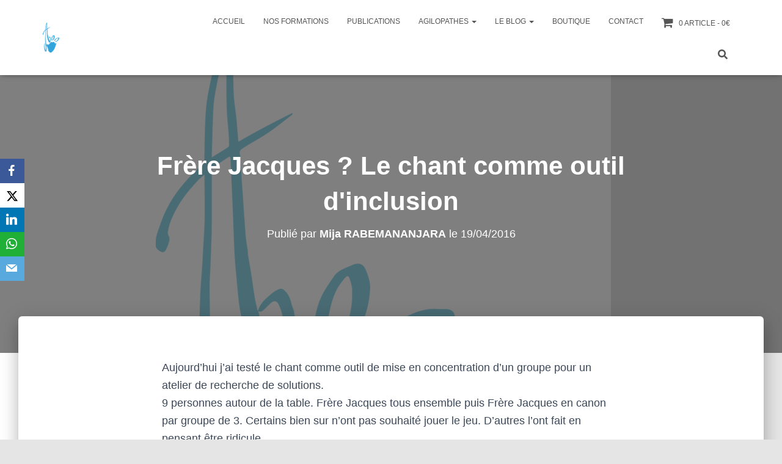

--- FILE ---
content_type: text/html; charset=UTF-8
request_url: https://lesagilopathes.com/frere-jacques-le-chant-comme-outil-dinclusion/?v=11aedd0e4327
body_size: 16834
content:
<!DOCTYPE html>
<html lang="fr-FR">

<head>
	<meta charset='UTF-8'>
	<meta name="viewport" content="width=device-width, initial-scale=1">
	<link rel="profile" href="https://gmpg.org/xfn/11">
			<link rel="pingback" href="https://lesagilopathes.com/xmlrpc.php">
				<!-- Google Analytics -->
		<!-- Global site tag (gtag.js) - Google Analytics -->
		<script async src="https://www.googletagmanager.com/gtag/js?id=UA-123796190-1"></script>
		<script>
			window.dataLayer = window.dataLayer || [];

			function gtag() {
				dataLayer.push( arguments );
			}

			gtag( 'js', new Date() );

			gtag( 'config', 'UA-123796190-1' );
		</script>
		<!-- End Google Analytics -->
		<title>Frère Jacques ? Le chant comme outil d&#039;inclusion &#8211; Les Agilopathes</title>
<link rel='dns-prefetch' href='//s.w.org' />
<link rel="alternate" type="application/rss+xml" title="Les Agilopathes &raquo; Flux" href="https://lesagilopathes.com/feed/" />
<link rel="alternate" type="application/rss+xml" title="Les Agilopathes &raquo; Flux des commentaires" href="https://lesagilopathes.com/comments/feed/" />
<link rel="alternate" type="text/calendar" title="Les Agilopathes &raquo; Flux iCal" href="https://lesagilopathes.com/events/?ical=1" />
<link rel="alternate" type="application/rss+xml" title="Les Agilopathes &raquo; Frère Jacques ? Le chant comme outil d&#039;inclusion Flux des commentaires" href="https://lesagilopathes.com/frere-jacques-le-chant-comme-outil-dinclusion/feed/" />
		<script type="text/javascript">
			window._wpemojiSettings = {"baseUrl":"https:\/\/s.w.org\/images\/core\/emoji\/13.0.1\/72x72\/","ext":".png","svgUrl":"https:\/\/s.w.org\/images\/core\/emoji\/13.0.1\/svg\/","svgExt":".svg","source":{"concatemoji":"https:\/\/lesagilopathes.com\/wp-includes\/js\/wp-emoji-release.min.js?ver=5.6.14"}};
			!function(e,a,t){var n,r,o,i=a.createElement("canvas"),p=i.getContext&&i.getContext("2d");function s(e,t){var a=String.fromCharCode;p.clearRect(0,0,i.width,i.height),p.fillText(a.apply(this,e),0,0);e=i.toDataURL();return p.clearRect(0,0,i.width,i.height),p.fillText(a.apply(this,t),0,0),e===i.toDataURL()}function c(e){var t=a.createElement("script");t.src=e,t.defer=t.type="text/javascript",a.getElementsByTagName("head")[0].appendChild(t)}for(o=Array("flag","emoji"),t.supports={everything:!0,everythingExceptFlag:!0},r=0;r<o.length;r++)t.supports[o[r]]=function(e){if(!p||!p.fillText)return!1;switch(p.textBaseline="top",p.font="600 32px Arial",e){case"flag":return s([127987,65039,8205,9895,65039],[127987,65039,8203,9895,65039])?!1:!s([55356,56826,55356,56819],[55356,56826,8203,55356,56819])&&!s([55356,57332,56128,56423,56128,56418,56128,56421,56128,56430,56128,56423,56128,56447],[55356,57332,8203,56128,56423,8203,56128,56418,8203,56128,56421,8203,56128,56430,8203,56128,56423,8203,56128,56447]);case"emoji":return!s([55357,56424,8205,55356,57212],[55357,56424,8203,55356,57212])}return!1}(o[r]),t.supports.everything=t.supports.everything&&t.supports[o[r]],"flag"!==o[r]&&(t.supports.everythingExceptFlag=t.supports.everythingExceptFlag&&t.supports[o[r]]);t.supports.everythingExceptFlag=t.supports.everythingExceptFlag&&!t.supports.flag,t.DOMReady=!1,t.readyCallback=function(){t.DOMReady=!0},t.supports.everything||(n=function(){t.readyCallback()},a.addEventListener?(a.addEventListener("DOMContentLoaded",n,!1),e.addEventListener("load",n,!1)):(e.attachEvent("onload",n),a.attachEvent("onreadystatechange",function(){"complete"===a.readyState&&t.readyCallback()})),(n=t.source||{}).concatemoji?c(n.concatemoji):n.wpemoji&&n.twemoji&&(c(n.twemoji),c(n.wpemoji)))}(window,document,window._wpemojiSettings);
		</script>
		<style type="text/css">
img.wp-smiley,
img.emoji {
	display: inline !important;
	border: none !important;
	box-shadow: none !important;
	height: 1em !important;
	width: 1em !important;
	margin: 0 .07em !important;
	vertical-align: -0.1em !important;
	background: none !important;
	padding: 0 !important;
}
</style>
	<link rel='stylesheet' id='wp-event-manager-frontend-css'  href='https://lesagilopathes.com/wp-content/plugins/wp-event-manager/assets/css/frontend.min.css?ver=5.6.14' type='text/css' media='all' />
<link rel='stylesheet' id='wp-event-manager-jquery-ui-daterangepicker-css'  href='https://lesagilopathes.com/wp-content/plugins/wp-event-manager/assets/js/jquery-ui-daterangepicker/jquery.comiseo.daterangepicker.css?ver=5.6.14' type='text/css' media='all' />
<link rel='stylesheet' id='wp-event-manager-jquery-ui-daterangepicker-style-css'  href='https://lesagilopathes.com/wp-content/plugins/wp-event-manager/assets/js/jquery-ui-daterangepicker/styles.css?ver=5.6.14' type='text/css' media='all' />
<link rel='stylesheet' id='wp-event-manager-jquery-ui-css-css'  href='https://lesagilopathes.com/wp-content/plugins/wp-event-manager/assets/js/jquery-ui/jquery-ui.css?ver=5.6.14' type='text/css' media='all' />
<link rel='stylesheet' id='wp-event-manager-grid-style-css'  href='https://lesagilopathes.com/wp-content/plugins/wp-event-manager/assets/css/wpem-grid.min.css?ver=5.6.14' type='text/css' media='all' />
<link rel='stylesheet' id='wp-event-manager-font-style-css'  href='https://lesagilopathes.com/wp-content/plugins/wp-event-manager/assets/fonts/style.css?ver=5.6.14' type='text/css' media='all' />
<link rel='stylesheet' id='bootstrap-css'  href='https://lesagilopathes.com/wp-content/themes/hestia/assets/bootstrap/css/bootstrap.min.css?ver=1.0.2' type='text/css' media='all' />
<link rel='stylesheet' id='hestia-font-sizes-css'  href='https://lesagilopathes.com/wp-content/themes/hestia/assets/css/font-sizes.min.css?ver=3.2.10' type='text/css' media='all' />
<link rel='stylesheet' id='wp-block-library-css'  href='https://lesagilopathes.com/wp-includes/css/dist/block-library/style.min.css?ver=5.6.14' type='text/css' media='all' />
<link rel='stylesheet' id='wc-block-vendors-style-css'  href='https://lesagilopathes.com/wp-content/plugins/woocommerce/packages/woocommerce-blocks/build/vendors-style.css?ver=3.8.1' type='text/css' media='all' />
<link rel='stylesheet' id='wc-block-style-css'  href='https://lesagilopathes.com/wp-content/plugins/woocommerce/packages/woocommerce-blocks/build/style.css?ver=3.8.1' type='text/css' media='all' />
<link rel='stylesheet' id='hestia-clients-bar-css'  href='https://lesagilopathes.com/wp-content/plugins/themeisle-companion/obfx_modules/companion-legacy/assets/css/hestia/clients-bar.css?ver=5.6.14' type='text/css' media='all' />
<link rel='stylesheet' id='obfx-module-pub-css-module-de-partage-social-0-css'  href='https://lesagilopathes.com/wp-content/plugins/themeisle-companion/obfx_modules/social-sharing/css/public.css?ver=2.10.47' type='text/css' media='all' />
<link rel='stylesheet' id='obfx-module-pub-css-module-de-partage-social-1-css'  href='https://lesagilopathes.com/wp-content/plugins/themeisle-companion/obfx_modules/social-sharing/css/vendor/socicon/socicon.css?ver=2.10.47' type='text/css' media='all' />
<link rel='stylesheet' id='woocommerce-layout-css'  href='https://lesagilopathes.com/wp-content/plugins/woocommerce/assets/css/woocommerce-layout.css?ver=4.8.0' type='text/css' media='all' />
<link rel='stylesheet' id='woocommerce-smallscreen-css'  href='https://lesagilopathes.com/wp-content/plugins/woocommerce/assets/css/woocommerce-smallscreen.css?ver=4.8.0' type='text/css' media='only screen and (max-width: 768px)' />
<link rel='stylesheet' id='woocommerce-general-css'  href='https://lesagilopathes.com/wp-content/plugins/woocommerce/assets/css/woocommerce.css?ver=4.8.0' type='text/css' media='all' />
<style id='woocommerce-inline-inline-css' type='text/css'>
.woocommerce form .form-row .required { visibility: visible; }
</style>
<link rel='stylesheet' id='wp-event-manager-jquery-timepicker-css-css'  href='https://lesagilopathes.com/wp-content/plugins/wp-event-manager/assets/js/jquery-timepicker/jquery.timepicker.min.css?ver=5.6.14' type='text/css' media='all' />
<link rel='stylesheet' id='wpmenucart-icons-css'  href='https://lesagilopathes.com/wp-content/plugins/wp-menu-cart/assets/css/wpmenucart-icons.min.css?ver=2.14.11' type='text/css' media='all' />
<style id='wpmenucart-icons-inline-css' type='text/css'>
@font-face{font-family:WPMenuCart;src:url(https://lesagilopathes.com/wp-content/plugins/wp-menu-cart/assets/fonts/WPMenuCart.eot);src:url(https://lesagilopathes.com/wp-content/plugins/wp-menu-cart/assets/fonts/WPMenuCart.eot?#iefix) format('embedded-opentype'),url(https://lesagilopathes.com/wp-content/plugins/wp-menu-cart/assets/fonts/WPMenuCart.woff2) format('woff2'),url(https://lesagilopathes.com/wp-content/plugins/wp-menu-cart/assets/fonts/WPMenuCart.woff) format('woff'),url(https://lesagilopathes.com/wp-content/plugins/wp-menu-cart/assets/fonts/WPMenuCart.ttf) format('truetype'),url(https://lesagilopathes.com/wp-content/plugins/wp-menu-cart/assets/fonts/WPMenuCart.svg#WPMenuCart) format('svg');font-weight:400;font-style:normal;font-display:swap}
</style>
<link rel='stylesheet' id='wpmenucart-css'  href='https://lesagilopathes.com/wp-content/plugins/wp-menu-cart/assets/css/wpmenucart-main.min.css?ver=2.14.11' type='text/css' media='all' />
<link rel='stylesheet' id='hestia_style-css'  href='https://lesagilopathes.com/wp-content/themes/hestia/style.min.css?ver=3.2.10' type='text/css' media='all' />
<style id='hestia_style-inline-css' type='text/css'>
.elementor-page .hestia-about>.container{width:100%}.elementor-page .pagebuilder-section{padding:0}.elementor-page .title-in-content,.elementor-page .image-in-page{display:none}.home.elementor-page .main-raised>section.hestia-about{overflow:visible}.elementor-editor-active .navbar{pointer-events:none}.elementor-editor-active #elementor.elementor-edit-mode .elementor-element-overlay{z-index:1000000}.elementor-page.page-template-template-fullwidth .blog-post-wrapper>.container{width:100%}.elementor-page.page-template-template-fullwidth .blog-post-wrapper>.container .col-md-12{padding:0}.elementor-page.page-template-template-fullwidth article.section{padding:0}.elementor-text-editor p,.elementor-text-editor h1,.elementor-text-editor h2,.elementor-text-editor h3,.elementor-text-editor h4,.elementor-text-editor h5,.elementor-text-editor h6{font-size:inherit}
.hestia-top-bar,.hestia-top-bar .widget.widget_shopping_cart .cart_list{background-color:#363537}.hestia-top-bar .widget .label-floating input[type=search]:-webkit-autofill{-webkit-box-shadow:inset 0 0 0 9999px #363537}.hestia-top-bar,.hestia-top-bar .widget .label-floating input[type=search],.hestia-top-bar .widget.widget_search form.form-group:before,.hestia-top-bar .widget.widget_product_search form.form-group:before,.hestia-top-bar .widget.widget_shopping_cart:before{color:#fff}.hestia-top-bar .widget .label-floating input[type=search]{-webkit-text-fill-color:#fff !important}.hestia-top-bar div.widget.widget_shopping_cart:before,.hestia-top-bar .widget.widget_product_search form.form-group:before,.hestia-top-bar .widget.widget_search form.form-group:before{background-color:#fff}.hestia-top-bar a,.hestia-top-bar .top-bar-nav li a{color:#fff}.hestia-top-bar ul li a[href*="mailto:"]:before,.hestia-top-bar ul li a[href*="tel:"]:before{background-color:#fff}.hestia-top-bar a:hover,.hestia-top-bar .top-bar-nav li a:hover{color:#eee}.hestia-top-bar ul li:hover a[href*="mailto:"]:before,.hestia-top-bar ul li:hover a[href*="tel:"]:before{background-color:#eee}
:root{--hestia-primary-color:#34a4da}a,.navbar .dropdown-menu li:hover>a,.navbar .dropdown-menu li:focus>a,.navbar .dropdown-menu li:active>a,.navbar .navbar-nav>li .dropdown-menu li:hover>a,body:not(.home) .navbar-default .navbar-nav>.active:not(.btn)>a,body:not(.home) .navbar-default .navbar-nav>.active:not(.btn)>a:hover,body:not(.home) .navbar-default .navbar-nav>.active:not(.btn)>a:focus,a:hover,.card-blog a.moretag:hover,.card-blog a.more-link:hover,.widget a:hover,.has-text-color.has-accent-color,p.has-text-color a{color:#34a4da}.svg-text-color{fill:#34a4da}.pagination span.current,.pagination span.current:focus,.pagination span.current:hover{border-color:#34a4da}button,button:hover,.woocommerce .track_order button[type="submit"],.woocommerce .track_order button[type="submit"]:hover,div.wpforms-container .wpforms-form button[type=submit].wpforms-submit,div.wpforms-container .wpforms-form button[type=submit].wpforms-submit:hover,input[type="button"],input[type="button"]:hover,input[type="submit"],input[type="submit"]:hover,input#searchsubmit,.pagination span.current,.pagination span.current:focus,.pagination span.current:hover,.btn.btn-primary,.btn.btn-primary:link,.btn.btn-primary:hover,.btn.btn-primary:focus,.btn.btn-primary:active,.btn.btn-primary.active,.btn.btn-primary.active:focus,.btn.btn-primary.active:hover,.btn.btn-primary:active:hover,.btn.btn-primary:active:focus,.btn.btn-primary:active:hover,.hestia-sidebar-open.btn.btn-rose,.hestia-sidebar-close.btn.btn-rose,.hestia-sidebar-open.btn.btn-rose:hover,.hestia-sidebar-close.btn.btn-rose:hover,.hestia-sidebar-open.btn.btn-rose:focus,.hestia-sidebar-close.btn.btn-rose:focus,.label.label-primary,.hestia-work .portfolio-item:nth-child(6n+1) .label,.nav-cart .nav-cart-content .widget .buttons .button,.has-accent-background-color[class*="has-background"]{background-color:#34a4da}@media(max-width:768px){.navbar-default .navbar-nav>li>a:hover,.navbar-default .navbar-nav>li>a:focus,.navbar .navbar-nav .dropdown .dropdown-menu li a:hover,.navbar .navbar-nav .dropdown .dropdown-menu li a:focus,.navbar button.navbar-toggle:hover,.navbar .navbar-nav li:hover>a i{color:#34a4da}}body:not(.woocommerce-page) button:not([class^="fl-"]):not(.hestia-scroll-to-top):not(.navbar-toggle):not(.close),body:not(.woocommerce-page) .button:not([class^="fl-"]):not(hestia-scroll-to-top):not(.navbar-toggle):not(.add_to_cart_button):not(.product_type_grouped):not(.product_type_external),div.wpforms-container .wpforms-form button[type=submit].wpforms-submit,input[type="submit"],input[type="button"],.btn.btn-primary,.widget_product_search button[type="submit"],.hestia-sidebar-open.btn.btn-rose,.hestia-sidebar-close.btn.btn-rose,.everest-forms button[type=submit].everest-forms-submit-button{-webkit-box-shadow:0 2px 2px 0 rgba(52,164,218,0.14),0 3px 1px -2px rgba(52,164,218,0.2),0 1px 5px 0 rgba(52,164,218,0.12);box-shadow:0 2px 2px 0 rgba(52,164,218,0.14),0 3px 1px -2px rgba(52,164,218,0.2),0 1px 5px 0 rgba(52,164,218,0.12)}.card .header-primary,.card .content-primary,.everest-forms button[type=submit].everest-forms-submit-button{background:#34a4da}body:not(.woocommerce-page) .button:not([class^="fl-"]):not(.hestia-scroll-to-top):not(.navbar-toggle):not(.add_to_cart_button):hover,body:not(.woocommerce-page) button:not([class^="fl-"]):not(.hestia-scroll-to-top):not(.navbar-toggle):not(.close):hover,div.wpforms-container .wpforms-form button[type=submit].wpforms-submit:hover,input[type="submit"]:hover,input[type="button"]:hover,input#searchsubmit:hover,.widget_product_search button[type="submit"]:hover,.pagination span.current,.btn.btn-primary:hover,.btn.btn-primary:focus,.btn.btn-primary:active,.btn.btn-primary.active,.btn.btn-primary:active:focus,.btn.btn-primary:active:hover,.hestia-sidebar-open.btn.btn-rose:hover,.hestia-sidebar-close.btn.btn-rose:hover,.pagination span.current:hover,.everest-forms button[type=submit].everest-forms-submit-button:hover,.everest-forms button[type=submit].everest-forms-submit-button:focus,.everest-forms button[type=submit].everest-forms-submit-button:active{-webkit-box-shadow:0 14px 26px -12px rgba(52,164,218,0.42),0 4px 23px 0 rgba(0,0,0,0.12),0 8px 10px -5px rgba(52,164,218,0.2);box-shadow:0 14px 26px -12px rgba(52,164,218,0.42),0 4px 23px 0 rgba(0,0,0,0.12),0 8px 10px -5px rgba(52,164,218,0.2);color:#fff}.form-group.is-focused .form-control{background-image:-webkit-gradient(linear,left top,left bottom,from(#34a4da),to(#34a4da)),-webkit-gradient(linear,left top,left bottom,from(#d2d2d2),to(#d2d2d2));background-image:-webkit-linear-gradient(linear,left top,left bottom,from(#34a4da),to(#34a4da)),-webkit-linear-gradient(linear,left top,left bottom,from(#d2d2d2),to(#d2d2d2));background-image:linear-gradient(linear,left top,left bottom,from(#34a4da),to(#34a4da)),linear-gradient(linear,left top,left bottom,from(#d2d2d2),to(#d2d2d2))}.navbar:not(.navbar-transparent) li:not(.btn):hover>a,.navbar li.on-section:not(.btn)>a,.navbar.full-screen-menu.navbar-transparent li:not(.btn):hover>a,.navbar.full-screen-menu .navbar-toggle:hover,.navbar:not(.navbar-transparent) .nav-cart:hover,.navbar:not(.navbar-transparent) .hestia-toggle-search:hover{color:#34a4da}.header-filter-gradient{background:linear-gradient(45deg,rgba(52,164,218,1) 0,rgb(118,192,197) 100%)}.has-text-color.has-header-gradient-color{color:#34a4da}.has-header-gradient-background-color[class*="has-background"]{background-color:#34a4da}.has-text-color.has-background-color-color{color:#E5E5E5}.has-background-color-background-color[class*="has-background"]{background-color:#E5E5E5}
.btn.btn-primary:not(.colored-button):not(.btn-left):not(.btn-right):not(.btn-just-icon):not(.menu-item),input[type="submit"]:not(.search-submit),body:not(.woocommerce-account) .woocommerce .button.woocommerce-Button,.woocommerce .product button.button,.woocommerce .product button.button.alt,.woocommerce .product #respond input#submit,.woocommerce-cart .blog-post .woocommerce .cart-collaterals .cart_totals .checkout-button,.woocommerce-checkout #payment #place_order,.woocommerce-account.woocommerce-page button.button,.woocommerce .track_order button[type="submit"],.nav-cart .nav-cart-content .widget .buttons .button,.woocommerce a.button.wc-backward,body.woocommerce .wccm-catalog-item a.button,body.woocommerce a.wccm-button.button,form.woocommerce-form-coupon button.button,div.wpforms-container .wpforms-form button[type=submit].wpforms-submit,div.woocommerce a.button.alt,div.woocommerce table.my_account_orders .button,.btn.colored-button,.btn.btn-left,.btn.btn-right,.btn:not(.colored-button):not(.btn-left):not(.btn-right):not(.btn-just-icon):not(.menu-item):not(.hestia-sidebar-open):not(.hestia-sidebar-close){padding-top:15px;padding-bottom:15px;padding-left:33px;padding-right:33px}
:root{--hestia-button-border-radius:3px}.btn.btn-primary:not(.colored-button):not(.btn-left):not(.btn-right):not(.btn-just-icon):not(.menu-item),input[type="submit"]:not(.search-submit),body:not(.woocommerce-account) .woocommerce .button.woocommerce-Button,.woocommerce .product button.button,.woocommerce .product button.button.alt,.woocommerce .product #respond input#submit,.woocommerce-cart .blog-post .woocommerce .cart-collaterals .cart_totals .checkout-button,.woocommerce-checkout #payment #place_order,.woocommerce-account.woocommerce-page button.button,.woocommerce .track_order button[type="submit"],.nav-cart .nav-cart-content .widget .buttons .button,.woocommerce a.button.wc-backward,body.woocommerce .wccm-catalog-item a.button,body.woocommerce a.wccm-button.button,form.woocommerce-form-coupon button.button,div.wpforms-container .wpforms-form button[type=submit].wpforms-submit,div.woocommerce a.button.alt,div.woocommerce table.my_account_orders .button,input[type="submit"].search-submit,.hestia-view-cart-wrapper .added_to_cart.wc-forward,.woocommerce-product-search button,.woocommerce-cart .actions .button,#secondary div[id^=woocommerce_price_filter] .button,.woocommerce div[id^=woocommerce_widget_cart].widget .buttons .button,.searchform input[type=submit],.searchform button,.search-form:not(.media-toolbar-primary) input[type=submit],.search-form:not(.media-toolbar-primary) button,.woocommerce-product-search input[type=submit],.btn.colored-button,.btn.btn-left,.btn.btn-right,.btn:not(.colored-button):not(.btn-left):not(.btn-right):not(.btn-just-icon):not(.menu-item):not(.hestia-sidebar-open):not(.hestia-sidebar-close){border-radius:3px}
h1,h2,h3,h4,h5,h6,.hestia-title,.hestia-title.title-in-content,p.meta-in-content,.info-title,.card-title,.page-header.header-small .hestia-title,.page-header.header-small .title,.widget h5,.hestia-title,.title,.footer-brand,.footer-big h4,.footer-big h5,.media .media-heading,.carousel h1.hestia-title,.carousel h2.title,.carousel span.sub-title,.hestia-about h1,.hestia-about h2,.hestia-about h3,.hestia-about h4,.hestia-about h5{font-family:Arial,Helvetica,sans-serif}.woocommerce.single-product h1.product_title,.woocommerce section.related.products h2,.woocommerce section.exclusive-products h2,.woocommerce span.comment-reply-title,.woocommerce ul.products[class*="columns-"] li.product-category h2{font-family:Arial,Helvetica,sans-serif}body,ul,.tooltip-inner{font-family:Arial,Helvetica,sans-serif}.products .shop-item .added_to_cart,.woocommerce-checkout #payment input[type=submit],.woocommerce-checkout input[type=submit],.woocommerce-cart table.shop_table td.actions input[type=submit],.woocommerce .cart-collaterals .cart_totals .checkout-button,.woocommerce button.button,.woocommerce div[id^=woocommerce_widget_cart].widget .buttons .button,.woocommerce div.product form.cart .button,.woocommerce #review_form #respond .form-submit,.added_to_cart.wc-forward,.woocommerce div#respond input#submit,.woocommerce a.button{font-family:Arial,Helvetica,sans-serif}
@media(min-width:769px){.page-header.header-small .hestia-title,.page-header.header-small .title,h1.hestia-title.title-in-content,.main article.section .has-title-font-size{font-size:42px}}
</style>
<link rel='stylesheet' id='hestia_woocommerce_style-css'  href='https://lesagilopathes.com/wp-content/themes/hestia/assets/css/woocommerce.min.css?ver=3.2.10' type='text/css' media='all' />
<style id='hestia_woocommerce_style-inline-css' type='text/css'>
.woocommerce-cart .shop_table .actions .coupon .input-text:focus,.woocommerce-checkout #customer_details .input-text:focus,.woocommerce-checkout #customer_details select:focus,.woocommerce-checkout #order_review .input-text:focus,.woocommerce-checkout #order_review select:focus,.woocommerce-checkout .woocommerce-form .input-text:focus,.woocommerce-checkout .woocommerce-form select:focus,.woocommerce div.product form.cart .variations select:focus,.woocommerce .woocommerce-ordering select:focus{background-image:-webkit-gradient(linear,left top,left bottom,from(#34a4da),to(#34a4da)),-webkit-gradient(linear,left top,left bottom,from(#d2d2d2),to(#d2d2d2));background-image:-webkit-linear-gradient(linear,left top,left bottom,from(#34a4da),to(#34a4da)),-webkit-linear-gradient(linear,left top,left bottom,from(#d2d2d2),to(#d2d2d2));background-image:linear-gradient(linear,left top,left bottom,from(#34a4da),to(#34a4da)),linear-gradient(linear,left top,left bottom,from(#d2d2d2),to(#d2d2d2))}.woocommerce div.product .woocommerce-tabs ul.tabs.wc-tabs li.active a{color:#34a4da}.woocommerce div.product .woocommerce-tabs ul.tabs.wc-tabs li.active a,.woocommerce div.product .woocommerce-tabs ul.tabs.wc-tabs li a:hover{border-color:#34a4da}.woocommerce div.product form.cart .reset_variations:after{background-color:#34a4da}.added_to_cart.wc-forward:hover,#add_payment_method .wc-proceed-to-checkout a.checkout-button:hover,#add_payment_method .wc-proceed-to-checkout a.checkout-button,.added_to_cart.wc-forward,.woocommerce nav.woocommerce-pagination ul li span.current,.woocommerce ul.products li.product .onsale,.woocommerce span.onsale,.woocommerce .single-product div.product form.cart .button,.woocommerce #respond input#submit,.woocommerce button.button,.woocommerce input.button,.woocommerce-cart .wc-proceed-to-checkout a.checkout-button,.woocommerce-checkout .wc-proceed-to-checkout a.checkout-button,.woocommerce #respond input#submit.alt,.woocommerce a.button.alt,.woocommerce button.button.alt,.woocommerce input.button.alt,.woocommerce input.button:disabled,.woocommerce input.button:disabled[disabled],.woocommerce a.button.wc-backward,.woocommerce .single-product div.product form.cart .button:hover,.woocommerce #respond input#submit:hover,.woocommerce button.button:hover,.woocommerce input.button:hover,.woocommerce-cart .wc-proceed-to-checkout a.checkout-button:hover,.woocommerce-checkout .wc-proceed-to-checkout a.checkout-button:hover,.woocommerce #respond input#submit.alt:hover,.woocommerce a.button.alt:hover,.woocommerce button.button.alt:hover,.woocommerce input.button.alt:hover,.woocommerce input.button:disabled:hover,.woocommerce input.button:disabled[disabled]:hover,.woocommerce #respond input#submit.alt.disabled,.woocommerce #respond input#submit.alt.disabled:hover,.woocommerce #respond input#submit.alt:disabled,.woocommerce #respond input#submit.alt:disabled:hover,.woocommerce #respond input#submit.alt:disabled[disabled],.woocommerce #respond input#submit.alt:disabled[disabled]:hover,.woocommerce a.button.alt.disabled,.woocommerce a.button.alt.disabled:hover,.woocommerce a.button.alt:disabled,.woocommerce a.button.alt:disabled:hover,.woocommerce a.button.alt:disabled[disabled],.woocommerce a.button.alt:disabled[disabled]:hover,.woocommerce button.button.alt.disabled,.woocommerce button.button.alt.disabled:hover,.woocommerce button.button.alt:disabled,.woocommerce button.button.alt:disabled:hover,.woocommerce button.button.alt:disabled[disabled],.woocommerce button.button.alt:disabled[disabled]:hover,.woocommerce input.button.alt.disabled,.woocommerce input.button.alt.disabled:hover,.woocommerce input.button.alt:disabled,.woocommerce input.button.alt:disabled:hover,.woocommerce input.button.alt:disabled[disabled],.woocommerce input.button.alt:disabled[disabled]:hover,.woocommerce-button,.woocommerce-Button,.woocommerce-button:hover,.woocommerce-Button:hover,#secondary div[id^=woocommerce_price_filter] .price_slider .ui-slider-range,.footer div[id^=woocommerce_price_filter] .price_slider .ui-slider-range,div[id^=woocommerce_product_tag_cloud].widget a,div[id^=woocommerce_widget_cart].widget .buttons .button,div.woocommerce table.my_account_orders .button{background-color:#34a4da}.added_to_cart.wc-forward,.woocommerce .single-product div.product form.cart .button,.woocommerce #respond input#submit,.woocommerce button.button,.woocommerce input.button,#add_payment_method .wc-proceed-to-checkout a.checkout-button,.woocommerce-cart .wc-proceed-to-checkout a.checkout-button,.woocommerce-checkout .wc-proceed-to-checkout a.checkout-button,.woocommerce #respond input#submit.alt,.woocommerce a.button.alt,.woocommerce button.button.alt,.woocommerce input.button.alt,.woocommerce input.button:disabled,.woocommerce input.button:disabled[disabled],.woocommerce a.button.wc-backward,.woocommerce div[id^=woocommerce_widget_cart].widget .buttons .button,.woocommerce-button,.woocommerce-Button,div.woocommerce table.my_account_orders .button{-webkit-box-shadow:0 2px 2px 0 rgba(52,164,218,0.14),0 3px 1px -2px rgba(52,164,218,0.2),0 1px 5px 0 rgba(52,164,218,0.12);box-shadow:0 2px 2px 0 rgba(52,164,218,0.14),0 3px 1px -2px rgba(52,164,218,0.2),0 1px 5px 0 rgba(52,164,218,0.12)}.woocommerce nav.woocommerce-pagination ul li span.current,.added_to_cart.wc-forward:hover,.woocommerce .single-product div.product form.cart .button:hover,.woocommerce #respond input#submit:hover,.woocommerce button.button:hover,.woocommerce input.button:hover,#add_payment_method .wc-proceed-to-checkout a.checkout-button:hover,.woocommerce-cart .wc-proceed-to-checkout a.checkout-button:hover,.woocommerce-checkout .wc-proceed-to-checkout a.checkout-button:hover,.woocommerce #respond input#submit.alt:hover,.woocommerce a.button.alt:hover,.woocommerce button.button.alt:hover,.woocommerce input.button.alt:hover,.woocommerce input.button:disabled:hover,.woocommerce input.button:disabled[disabled]:hover,.woocommerce a.button.wc-backward:hover,.woocommerce div[id^=woocommerce_widget_cart].widget .buttons .button:hover,.hestia-sidebar-open.btn.btn-rose:hover,.hestia-sidebar-close.btn.btn-rose:hover,.pagination span.current:hover,.woocommerce-button:hover,.woocommerce-Button:hover,div.woocommerce table.my_account_orders .button:hover{-webkit-box-shadow:0 14px 26px -12px rgba(52,164,218,0.42),0 4px 23px 0 rgba(0,0,0,0.12),0 8px 10px -5px rgba(52,164,218,0.2);box-shadow:0 14px 26px -12px rgba(52,164,218,0.42),0 4px 23px 0 rgba(0,0,0,0.12),0 8px 10px -5px rgba(52,164,218,0.2);color:#fff}#secondary div[id^=woocommerce_price_filter] .price_slider .ui-slider-handle,.footer div[id^=woocommerce_price_filter] .price_slider .ui-slider-handle{border-color:#34a4da}
</style>
<link rel='stylesheet' id='cf7cf-style-css'  href='https://lesagilopathes.com/wp-content/plugins/cf7-conditional-fields/style.css?ver=2.5.14' type='text/css' media='all' />
<link rel='stylesheet' id='igniteup-front-compulsory-css'  href='https://lesagilopathes.com/wp-content/plugins/igniteup/includes/css/front-compulsory.css?ver=3.4.1' type='text/css' media='all' />
<script type='text/javascript' src='https://lesagilopathes.com/wp-includes/js/jquery/jquery.min.js?ver=3.5.1' id='jquery-core-js'></script>
<script type='text/javascript' src='https://lesagilopathes.com/wp-includes/js/jquery/jquery-migrate.min.js?ver=3.3.2' id='jquery-migrate-js'></script>
<link rel="https://api.w.org/" href="https://lesagilopathes.com/wp-json/" /><link rel="alternate" type="application/json" href="https://lesagilopathes.com/wp-json/wp/v2/posts/4422" /><link rel="EditURI" type="application/rsd+xml" title="RSD" href="https://lesagilopathes.com/xmlrpc.php?rsd" />
<link rel="wlwmanifest" type="application/wlwmanifest+xml" href="https://lesagilopathes.com/wp-includes/wlwmanifest.xml" /> 
<meta name="generator" content="WordPress 5.6.14" />
<meta name="generator" content="WooCommerce 4.8.0" />
<link rel="canonical" href="https://lesagilopathes.com/frere-jacques-le-chant-comme-outil-dinclusion/" />
<link rel='shortlink' href='https://lesagilopathes.com/?p=4422' />
<link rel="alternate" type="application/json+oembed" href="https://lesagilopathes.com/wp-json/oembed/1.0/embed?url=https%3A%2F%2Flesagilopathes.com%2Ffrere-jacques-le-chant-comme-outil-dinclusion%2F" />
<link rel="alternate" type="text/xml+oembed" href="https://lesagilopathes.com/wp-json/oembed/1.0/embed?url=https%3A%2F%2Flesagilopathes.com%2Ffrere-jacques-le-chant-comme-outil-dinclusion%2F&#038;format=xml" />
<script type="text/javascript">igniteup_ajaxurl = "https://lesagilopathes.com/wp-admin/admin-ajax.php";</script><!-- Saisissez vos scripts ici --><meta name="tec-api-version" content="v1"><meta name="tec-api-origin" content="https://lesagilopathes.com"><link rel="alternate" href="https://lesagilopathes.com/wp-json/tribe/events/v1/" />	<noscript><style>.woocommerce-product-gallery{ opacity: 1 !important; }</style></noscript>
	
<!-- WooCommerce Facebook Integration Begin -->

<script type='text/javascript'>
!function(f,b,e,v,n,t,s){if(f.fbq)return;n=f.fbq=function(){n.callMethod?
n.callMethod.apply(n,arguments):n.queue.push(arguments)};if(!f._fbq)f._fbq=n;
n.push=n;n.loaded=!0;n.version='2.0';n.queue=[];t=b.createElement(e);t.async=!0;
t.src=v;s=b.getElementsByTagName(e)[0];s.parentNode.insertBefore(t,s)}(window,
document,'script','https://connect.facebook.net/en_US/fbevents.js');
</script>

<script>
fbq('init', '414118796143932', {}, {
    "agent": "woocommerce-4.8.0-1.9.15"
});

fbq('track', 'PageView', {
    "source": "woocommerce",
    "version": "4.8.0",
    "pluginVersion": "1.9.15"
});

document.addEventListener('DOMContentLoaded', function() {
  jQuery && jQuery(function($){
    $('body').on('added_to_cart', function(event) {
      // Ajax action.
      $.get('?wc-ajax=fb_inject_add_to_cart_event', function(data) {
        $('head').append(data);
      });
    });
  });
}, false);

</script>
<!-- DO NOT MODIFY -->
<!-- WooCommerce Facebook Integration end -->
    <style type="text/css">.recentcomments a{display:inline !important;padding:0 !important;margin:0 !important;}</style><style type="text/css" id="custom-background-css">
body.custom-background { background-image: url("https://lesagilopathes.com/wp-content/uploads/2020/04/Agilopathes_Logo-bleu-blanc.png"); background-position: left top; background-size: auto; background-repeat: no-repeat; background-attachment: fixed; }
</style>
	<link rel="icon" href="https://lesagilopathes.com/wp-content/uploads/2018/08/cropped-Agilopathes-Logo-court-blancSnoir-1-32x32.png" sizes="32x32" />
<link rel="icon" href="https://lesagilopathes.com/wp-content/uploads/2018/08/cropped-Agilopathes-Logo-court-blancSnoir-1-192x192.png" sizes="192x192" />
<link rel="apple-touch-icon" href="https://lesagilopathes.com/wp-content/uploads/2018/08/cropped-Agilopathes-Logo-court-blancSnoir-1-180x180.png" />
<meta name="msapplication-TileImage" content="https://lesagilopathes.com/wp-content/uploads/2018/08/cropped-Agilopathes-Logo-court-blancSnoir-1-270x270.png" />
</head>

<body data-rsssl=1 class="post-template-default single single-post postid-4422 single-format-standard custom-background wp-custom-logo theme-hestia woocommerce-no-js tribe-no-js blog-post header-layout-default hestia elementor-default elementor-kit-3562">
		<div class="wrapper post-4422 post type-post status-publish format-standard hentry category-reflexion category-monrex default ">
		<header class="header ">
			<div style="display: none"></div>		<nav class="navbar navbar-default  hestia_left navbar-not-transparent navbar-fixed-top">
						<div class="container">
						<div class="navbar-header">
			<div class="title-logo-wrapper">
				<a class="navbar-brand" href="https://lesagilopathes.com/"
						title="Les Agilopathes">
					<img  src="https://lesagilopathes.com/wp-content/uploads/2020/04/cropped-LOGO_Agilopathes_bleu-foncé.png" alt="Les Agilopathes" width="237" height="431"></a>
			</div>
								<div class="navbar-toggle-wrapper">
						<button type="button" class="navbar-toggle" data-toggle="collapse" data-target="#main-navigation">
								<span class="icon-bar"></span><span class="icon-bar"></span><span class="icon-bar"></span>				<span class="sr-only">Déplier la navigation</span>
			</button>
					</div>
				</div>
		<div id="main-navigation" class="collapse navbar-collapse"><ul id="menu-menu" class="nav navbar-nav"><li id="menu-item-380" class="menu-item menu-item-type-post_type menu-item-object-page menu-item-home menu-item-380"><a title="Accueil" href="https://lesagilopathes.com/">Accueil</a></li>
<li id="menu-item-3719" class="menu-item menu-item-type-post_type menu-item-object-page menu-item-3719"><a title="Nos formations" href="https://lesagilopathes.com/formations/">Nos formations</a></li>
<li id="menu-item-429" class="menu-item menu-item-type-post_type menu-item-object-page menu-item-429"><a title="Publications" href="https://lesagilopathes.com/publications-et-conferences/">Publications</a></li>
<li id="menu-item-32" class="menu-item menu-item-type-post_type menu-item-object-page menu-item-has-children menu-item-32 dropdown"><a title="Agilopathes" href="https://lesagilopathes.com/agilopathe/" class="dropdown-toggle">Agilopathes <span class="caret-wrap"><span class="caret"><svg aria-hidden="true" focusable="false" data-prefix="fas" data-icon="chevron-down" class="svg-inline--fa fa-chevron-down fa-w-14" role="img" xmlns="http://www.w3.org/2000/svg" viewBox="0 0 448 512"><path d="M207.029 381.476L12.686 187.132c-9.373-9.373-9.373-24.569 0-33.941l22.667-22.667c9.357-9.357 24.522-9.375 33.901-.04L224 284.505l154.745-154.021c9.379-9.335 24.544-9.317 33.901.04l22.667 22.667c9.373 9.373 9.373 24.569 0 33.941L240.971 381.476c-9.373 9.372-24.569 9.372-33.942 0z"></path></svg></span></span></a>
<ul role="menu" class="dropdown-menu">
	<li id="menu-item-545" class="menu-item menu-item-type-post_type menu-item-object-page menu-item-545"><a title="Agilopathe &#8211; définition" href="https://lesagilopathes.com/agilopathe/">Agilopathe &#8211; définition</a></li>
	<li id="menu-item-43" class="menu-item menu-item-type-post_type menu-item-object-page menu-item-43"><a title="Offres" href="https://lesagilopathes.com/offres/">Offres</a></li>
	<li id="menu-item-412" class="menu-item menu-item-type-post_type menu-item-object-page menu-item-412"><a title="Témoignages" href="https://lesagilopathes.com/ref/">Témoignages</a></li>
	<li id="menu-item-3561" class="menu-item menu-item-type-post_type menu-item-object-page menu-item-3561"><a title="Documents" href="https://lesagilopathes.com/documents/">Documents</a></li>
	<li id="menu-item-284" class="menu-item menu-item-type-post_type menu-item-object-page menu-item-284"><a title="Qui suis-je ?" href="https://lesagilopathes.com/apropos/">Qui suis-je ?</a></li>
</ul>
</li>
<li id="menu-item-4438" class="menu-item menu-item-type-taxonomy menu-item-object-category current-post-ancestor current-menu-parent current-post-parent menu-item-has-children menu-item-4438 dropdown"><a title="Le Blog" href="https://lesagilopathes.com/category/reflexion/" class="dropdown-toggle">Le Blog <span class="caret-wrap"><span class="caret"><svg aria-hidden="true" focusable="false" data-prefix="fas" data-icon="chevron-down" class="svg-inline--fa fa-chevron-down fa-w-14" role="img" xmlns="http://www.w3.org/2000/svg" viewBox="0 0 448 512"><path d="M207.029 381.476L12.686 187.132c-9.373-9.373-9.373-24.569 0-33.941l22.667-22.667c9.357-9.357 24.522-9.375 33.901-.04L224 284.505l154.745-154.021c9.379-9.335 24.544-9.317 33.901.04l22.667 22.667c9.373 9.373 9.373 24.569 0 33.941L240.971 381.476c-9.373 9.372-24.569 9.372-33.942 0z"></path></svg></span></span></a>
<ul role="menu" class="dropdown-menu">
	<li id="menu-item-4440" class="menu-item menu-item-type-taxonomy menu-item-object-category menu-item-4440"><a title="Montessori Extended" href="https://lesagilopathes.com/category/montessoriextended/">Montessori Extended</a></li>
	<li id="menu-item-4437" class="menu-item menu-item-type-taxonomy menu-item-object-category menu-item-4437"><a title="Communauté de travail" href="https://lesagilopathes.com/category/communautedetravail/">Communauté de travail</a></li>
	<li id="menu-item-4439" class="menu-item menu-item-type-taxonomy menu-item-object-category current-post-ancestor current-menu-parent current-post-parent menu-item-4439"><a title="Retour d&#8217;expérience" href="https://lesagilopathes.com/category/monrex/">Retour d&#8217;expérience</a><span class="hestia-mm-description">Retour d’expérience, analyse de choses vues, mon point de vue :-)</span></li>
</ul>
</li>
<li id="menu-item-2235" class="menu-item menu-item-type-post_type menu-item-object-page menu-item-2235"><a title="Boutique" href="https://lesagilopathes.com/produits/">Boutique</a></li>
<li id="menu-item-98" class="menu-item menu-item-type-post_type menu-item-object-page menu-item-98"><a title="Contact" href="https://lesagilopathes.com/contact/">Contact</a></li>
<li class="menu-item wpmenucartli wpmenucart-display-right menu-item" id="wpmenucartli"><a class="wpmenucart-contents empty-wpmenucart-visible" href="https://lesagilopathes.com/produits/" title="Faire des achats"><i class="wpmenucart-icon-shopping-cart-0" role="img" aria-label="Cart"></i><span class="cartcontents">0 Article</span><span class="amount">0&euro;</span></a></li><li class="hestia-search-in-menu"><div class="hestia-nav-search"><form role="search" method="get" class="search-form" action="https://lesagilopathes.com/">
				<label>
					<span class="screen-reader-text">Rechercher :</span>
					<input type="search" class="search-field" placeholder="Rechercher…" value="" name="s" />
				</label>
				<input type="submit" class="search-submit" value="Rechercher" />
			</form></div><a class="hestia-toggle-search"><svg xmlns="http://www.w3.org/2000/svg" viewBox="0 0 512 512" width="16" height="16"><path d="M505 442.7L405.3 343c-4.5-4.5-10.6-7-17-7H372c27.6-35.3 44-79.7 44-128C416 93.1 322.9 0 208 0S0 93.1 0 208s93.1 208 208 208c48.3 0 92.7-16.4 128-44v16.3c0 6.4 2.5 12.5 7 17l99.7 99.7c9.4 9.4 24.6 9.4 33.9 0l28.3-28.3c9.4-9.4 9.4-24.6.1-34zM208 336c-70.7 0-128-57.2-128-128 0-70.7 57.2-128 128-128 70.7 0 128 57.2 128 128 0 70.7-57.2 128-128 128z"></path></svg></a></li></ul></div>			</div>
					</nav>
				</header>
<div id="primary" class="boxed-layout-header page-header header-small" data-parallax="active" ><div class="container"><div class="row"><div class="col-md-10 col-md-offset-1 text-center"><h1 class="hestia-title entry-title">Frère Jacques ? Le chant comme outil d&#039;inclusion</h1><h4 class="author">Publié par <a href="https://lesagilopathes.com/author/admin3875/" class="vcard author"><strong class="fn">Mija RABEMANANJARA</strong></a> le <time class="entry-date published" datetime="2016-04-19T19:15:06+02:00" content="2016-04-19">19/04/2016</time><time class="updated hestia-hidden" datetime="2021-10-06T22:36:56+02:00">19/04/2016</time></h4></div></div></div><div class="header-filter"></div></div>
<div class="main  main-raised ">
	<div class="blog-post blog-post-wrapper">
		<div class="container">
			<article id="post-4422" class="section section-text">
	<div class="row">
				<div class="col-md-8 single-post-container col-md-offset-2" data-layout="full-width">

			<div class="single-post-wrap entry-content"><p>Aujourd&#8217;hui j&#8217;ai testé le chant comme outil de mise en concentration d&#8217;un groupe pour un atelier de recherche de solutions.<br />
9 personnes autour de la table. Frère Jacques tous ensemble puis Frère Jacques en canon par groupe de 3. Certains bien sur n&#8217;ont pas souhaité jouer le jeu. D&#8217;autres l&#8217;ont fait en pensant être ridicule.<br />
Et les résultats ? Il y a eu plusieurs résultats :</p>
<ul>
<li>d&#8217;abord ça les a détendu. Je leur ai demandé de se lever pour chanter et de se détendre.</li>
<li>Ils ont beaucoup ri et ont donc pu relâcher la pression liée au démarrage de la réunion</li>
<li>ils étaient concentrés pendant à peu près 45 minutes là où lors des réunions précédentes des discussions annexes démarraient à peu près immédiatement, là elles démrraient plus tard. D&#8217;ailleurs, lorsque ces discussions redémarraient, l&#8217;un des chanteurs a recommencé à chanter Frère Jacques. Une façon gentille et amusante de remettre le cadre.</li>
</ul>
<p>Cependant sur la feedback door ils n&#8217;ont pas souhaité renouveller l&#8217;expérience. 🙂<br />
<img loading="lazy" class="alignnone size-medium wp-image-52" src="https://mijarabemananjara.me/wp-content/uploads/2016/04/IMG_2499-243x300.jpg" alt="IMG_2499" width="243" height="300" srcset="https://lesagilopathes.com/wp-content/uploads/2016/04/IMG_2499-243x300.jpg 243w, https://lesagilopathes.com/wp-content/uploads/2016/04/IMG_2499-600x740.jpg 600w, https://lesagilopathes.com/wp-content/uploads/2016/04/IMG_2499-830x1024.jpg 830w, https://lesagilopathes.com/wp-content/uploads/2016/04/IMG_2499-768x947.jpg 768w, https://lesagilopathes.com/wp-content/uploads/2016/04/IMG_2499-1245x1536.jpg 1245w, https://lesagilopathes.com/wp-content/uploads/2016/04/IMG_2499-1661x2048.jpg 1661w, https://lesagilopathes.com/wp-content/uploads/2016/04/IMG_2499.jpg 1920w" sizes="(max-width: 243px) 100vw, 243px" /><br />
J&#8217;ai apprécié d&#8217;avoir proposé ce jeu puisqu&#8217;il a fonctionné, qu&#8217;il les a surpris et qu&#8217;il a permis de créer une coupure par rapport à leur quotidien et de les concentrer sur l&#8217;objectif de l&#8217;atelier.</p>
</div>
		<div class="section section-blog-info">
			<div class="row">
				<div class="col-md-6">
					<div class="entry-categories">Catégories :						<span class="label label-primary"><a href="https://lesagilopathes.com/category/reflexion/">Réflexions</a></span><span class="label label-primary"><a href="https://lesagilopathes.com/category/monrex/">Retour d&#039;expérience</a></span>					</div>
									</div>
				
        <div class="col-md-6">
            <div class="entry-social">
                <a target="_blank" rel="tooltip"
                   data-original-title="Partager sur Facebook"
                   class="btn btn-just-icon btn-round btn-facebook"
                   href="https://www.facebook.com/sharer.php?u=https://lesagilopathes.com/frere-jacques-le-chant-comme-outil-dinclusion/">
                   <svg xmlns="http://www.w3.org/2000/svg" viewBox="0 0 320 512" width="20" height="17"><path fill="currentColor" d="M279.14 288l14.22-92.66h-88.91v-60.13c0-25.35 12.42-50.06 52.24-50.06h40.42V6.26S260.43 0 225.36 0c-73.22 0-121.08 44.38-121.08 124.72v70.62H22.89V288h81.39v224h100.17V288z"></path></svg>
                </a>
                
                <a target="_blank" rel="tooltip"
                   data-original-title="Share on X"
                   class="btn btn-just-icon btn-round btn-twitter"
                   href="https://x.com/share?url=https://lesagilopathes.com/frere-jacques-le-chant-comme-outil-dinclusion/&#038;text=Fr%C3%A8re%20Jacques%20%3F%20Le%20chant%20comme%20outil%20d%26%23039%3Binclusion">
                   <svg width="20" height="17" viewBox="0 0 1200 1227" fill="none" xmlns="http://www.w3.org/2000/svg">
                   <path d="M714.163 519.284L1160.89 0H1055.03L667.137 450.887L357.328 0H0L468.492 681.821L0 1226.37H105.866L515.491 750.218L842.672 1226.37H1200L714.137 519.284H714.163ZM569.165 687.828L521.697 619.934L144.011 79.6944H306.615L611.412 515.685L658.88 583.579L1055.08 1150.3H892.476L569.165 687.854V687.828Z" fill="#FFFFFF"/>
                   </svg>

                </a>
                
                <a rel="tooltip"
                   data-original-title=" Partager par e-mail"
                   class="btn btn-just-icon btn-round"
                   href="mailto:?subject=Frère%20Jacques%20?%20Le%20chant%20comme%20outil%20d%26#039;inclusion&#038;body=https://lesagilopathes.com/frere-jacques-le-chant-comme-outil-dinclusion/">
                    <svg xmlns="http://www.w3.org/2000/svg" viewBox="0 0 512 512" width="20" height="17"><path fill="currentColor" d="M502.3 190.8c3.9-3.1 9.7-.2 9.7 4.7V400c0 26.5-21.5 48-48 48H48c-26.5 0-48-21.5-48-48V195.6c0-5 5.7-7.8 9.7-4.7 22.4 17.4 52.1 39.5 154.1 113.6 21.1 15.4 56.7 47.8 92.2 47.6 35.7.3 72-32.8 92.3-47.6 102-74.1 131.6-96.3 154-113.7zM256 320c23.2.4 56.6-29.2 73.4-41.4 132.7-96.3 142.8-104.7 173.4-128.7 5.8-4.5 9.2-11.5 9.2-18.9v-19c0-26.5-21.5-48-48-48H48C21.5 64 0 85.5 0 112v19c0 7.4 3.4 14.3 9.2 18.9 30.6 23.9 40.7 32.4 173.4 128.7 16.8 12.2 50.2 41.8 73.4 41.4z"></path></svg>
               </a>
            </div>
		</div>			</div>
			<hr>
			
<div id="comments" class="section section-comments">
	<div class="row">
		<div class="col-md-12">
			<div class="media-area">
				<h3 class="hestia-title text-center">
					2 commentaires				</h3>
						<div class="comment even thread-even depth-1 parent media"				id="comment-3719">
							<a class="pull-left" href=" ">
					<div class="comment-author avatar vcard">
						<img alt='' src='https://secure.gravatar.com/avatar/16b0a2c6c161d476985f7fcc296e3627?s=64&#038;d=wavatar&#038;r=g' srcset='https://secure.gravatar.com/avatar/16b0a2c6c161d476985f7fcc296e3627?s=128&#038;d=wavatar&#038;r=g 2x' class='avatar avatar-64 photo' height='64' width='64' loading='lazy'/>					</div>
				</a>
						<div class="media-body">
				<h4 class="media-heading">
					Jonathan					<small>
						&#183; 22/04/2016 à 10:16					</small>
				</h4>
				<p>Bonne idée d&#8217;avoir testé le chant !</p>
				<div class="media-footer">
					<a rel='nofollow' class='comment-reply-link' href='https://lesagilopathes.com/frere-jacques-le-chant-comme-outil-dinclusion/?replytocom=3719#respond' data-commentid="3719" data-postid="4422" data-belowelement="comment-3719" data-respondelement="respond" data-replyto="Répondre à Jonathan" aria-label='Répondre à Jonathan'><svg class="svg-text-color" xmlns="http://www.w3.org/2000/svg" viewBox="0 0 512 512" width="12px" height="12px"><path d="M8.309 189.836L184.313 37.851C199.719 24.546 224 35.347 224 56.015v80.053c160.629 1.839 288 34.032 288 186.258 0 61.441-39.581 122.309-83.333 154.132-13.653 9.931-33.111-2.533-28.077-18.631 45.344-145.012-21.507-183.51-176.59-185.742V360c0 20.7-24.3 31.453-39.687 18.164l-176.004-152c-11.071-9.562-11.086-26.753 0-36.328z"></path></svg>
 Répondre</a>				</div>
			</div>
		</div>
		<ul class="children">
		<div class="comment byuser comment-author-admin3875 bypostauthor odd alt depth-2 media"				id="comment-3720">
							<a class="pull-left" href=" ">
					<div class="comment-author avatar vcard">
						<img alt='' src='https://secure.gravatar.com/avatar/0b1db2d95f40e50f4cd173fe6078fb9c?s=64&#038;d=wavatar&#038;r=g' srcset='https://secure.gravatar.com/avatar/0b1db2d95f40e50f4cd173fe6078fb9c?s=128&#038;d=wavatar&#038;r=g 2x' class='avatar avatar-64 photo' height='64' width='64' loading='lazy'/>					</div>
				</a>
						<div class="media-body">
				<h4 class="media-heading">
					Mija RABEMANANJARA					<small>
						&#183; 27/04/2016 à 08:35					</small>
				</h4>
				<p>Si tu le testes, je veux bien avoir ton retour d&#8217;expérience aussi. Et quelle chanson tu as utilisé. 🙂</p>
				<div class="media-footer">
					<a rel='nofollow' class='comment-reply-link' href='https://lesagilopathes.com/frere-jacques-le-chant-comme-outil-dinclusion/?replytocom=3720#respond' data-commentid="3720" data-postid="4422" data-belowelement="comment-3720" data-respondelement="respond" data-replyto="Répondre à Mija RABEMANANJARA" aria-label='Répondre à Mija RABEMANANJARA'><svg class="svg-text-color" xmlns="http://www.w3.org/2000/svg" viewBox="0 0 512 512" width="12px" height="12px"><path d="M8.309 189.836L184.313 37.851C199.719 24.546 224 35.347 224 56.015v80.053c160.629 1.839 288 34.032 288 186.258 0 61.441-39.581 122.309-83.333 154.132-13.653 9.931-33.111-2.533-28.077-18.631 45.344-145.012-21.507-183.51-176.59-185.742V360c0 20.7-24.3 31.453-39.687 18.164l-176.004-152c-11.071-9.562-11.086-26.753 0-36.328z"></path></svg>
 Répondre</a>				</div>
			</div>
		</div>
		</li><!-- #comment-## -->
</ul><!-- .children -->
</li><!-- #comment-## -->
			</div>
			<div class="media-body">
					<div id="respond" class="comment-respond">
		<h3 class="hestia-title text-center">Laisser un commentaire <small><a rel="nofollow" id="cancel-comment-reply-link" href="/frere-jacques-le-chant-comme-outil-dinclusion/?v=11aedd0e4327#respond" style="display:none;">Annuler la réponse</a></small></h3><span class="pull-left author"><div class="avatar"><img src="https://lesagilopathes.com/wp-content/themes/hestia/assets/img/placeholder.jpg" alt="Emplacement de l’avatar" height="64" width="64"/></div></span><form autocomplete="off"  action="https://lesagilopathes.com/wp-comments-post.php" method="post" id="commentform" class="form media-body"><p class="comment-notes"><span id="email-notes">Votre adresse e-mail ne sera pas publiée.</span> Les champs obligatoires sont indiqués avec <span class="required">*</span></p><div class="row"> <div class="col-md-4"> <div class="form-group label-floating is-empty"> <label class="control-label">Nom <span class="required">*</span></label><input id="author" name="author" class="form-control" type="text" aria-required='true' /> <span class="hestia-input"></span> </div> </div>
<div class="col-md-4"> <div class="form-group label-floating is-empty"> <label class="control-label">E-mail <span class="required">*</span></label><input id="email" name="email" class="form-control" type="email" aria-required='true' /> <span class="hestia-input"></span> </div> </div>
<div class="col-md-4"> <div class="form-group label-floating is-empty"> <label class="control-label">Site internet</label><input id="url" name="url" class="form-control" type="url" aria-required='true' /> <span class="hestia-input"></span> </div> </div> </div>
<div class="form-group label-floating is-empty"> <label class="control-label">Qu’avez vous à l’esprit ?</label><textarea id="comment" name="comment-9897c12c1d8926dac9570759f29a6f" class="form-control" rows="6" aria-required="true"></textarea><textarea name="comment" rows="1" cols="1" style="display:none"></textarea><span class="hestia-input"></span> </div><input type="hidden" name="comment-replaced" value="true" /><p class="form-submit"><input name="submit" type="submit" id="submit" class="btn btn-primary pull-right" value="Laisser un commentaire" /> <input type='hidden' name='comment_post_ID' value='4422' id='comment_post_ID' />
<input type='hidden' name='comment_parent' id='comment_parent' value='0' />
</p><p style="display: none;"><input type="hidden" id="akismet_comment_nonce" name="akismet_comment_nonce" value="5ed07c8e04" /></p><p style="display:none;"><input type="text" name="nxts" value="1768547318" /><input type="text" name="nxts_signed" value="1f82a01776c51bc165f5aa5432d1f56a5edc0912" /><input type="text" name="94704ef9731c3e0f14e7fe406c" value="" /><input type="text" name="f69e47e8052e14f7fe806fbee4df0d78" value="1eb1fed78184735171365c3538ad0f" /></p><input type="hidden" id="ak_js" name="ak_js" value="114"/><textarea name="ak_hp_textarea" cols="45" rows="8" maxlength="100" style="display: none !important;"></textarea></form>	</div><!-- #respond -->
	<p class="akismet_comment_form_privacy_notice">Ce site utilise Akismet pour réduire les indésirables. <a href="https://akismet.com/privacy/" target="_blank" rel="nofollow noopener">En savoir plus sur comment les données de vos commentaires sont utilisées</a>.</p>							</div>
		</div>
	</div>
</div>
		</div>
		</div>		</div>
</article>

		</div>
	</div>
</div>

			<div class="section related-posts">
				<div class="container">
					<div class="row">
						<div class="col-md-12">
							<h2 class="hestia-title text-center">Articles similaires</h2>
							<div class="row">
																	<div class="col-md-4">
										<div class="card card-blog">
																						<div class="content">
												<span class="category text-info"><a href="https://lesagilopathes.com/category/montessoriextended/" title="Voir tout les articles dans Montessori Extended" >Montessori Extended</a> <a href="https://lesagilopathes.com/category/reflexion/" title="Voir tout les articles dans Réflexions" >Réflexions</a> <a href="https://lesagilopathes.com/category/monrex/" title="Voir tout les articles dans Retour d&#039;expérience" >Retour d&#039;expérience</a> </span>
												<h4 class="card-title">
													<a class="blog-item-title-link" href="https://lesagilopathes.com/montessori-insight-extended/" title="Montessori Insight Extended" rel="bookmark">
														Montessori Insight Extended													</a>
												</h4>
												<p class="card-description">Quand on sait que Maria Montessori (1ere femme médecin italienne et inventeur de la pédégogie scientifique qui porte son nom) disait au début du XXème siècle : N&#8217;élevons pas nos enfants pour le monde d&#8217;aujourd&#8217;hui.<a class="moretag" href="https://lesagilopathes.com/montessori-insight-extended/"> Lire la suite&hellip;</a></p>
											</div>
										</div>
									</div>
																	<div class="col-md-4">
										<div class="card card-blog">
																						<div class="content">
												<span class="category text-info"><a href="https://lesagilopathes.com/category/reflexion/" title="Voir tout les articles dans Réflexions" >Réflexions</a> </span>
												<h4 class="card-title">
													<a class="blog-item-title-link" href="https://lesagilopathes.com/pour-un-systeme-de-remuneration-qui-favorise-la-performance-collective/" title="Pour un système de rémunération qui favorise la performance collective" rel="bookmark">
														Pour un système de rémunération qui favorise la performance collective													</a>
												</h4>
												<p class="card-description">Fin d&#8217;année 2016, avec 2 autres coachs du collectif AJIRO, Thomas Clavier et Olivier Albiez, nous avons décidé de participer à une réflexion sur un système de rémunération différent de ceux des entreprises &#8220;classiques&#8221; : là<a class="moretag" href="https://lesagilopathes.com/pour-un-systeme-de-remuneration-qui-favorise-la-performance-collective/"> Lire la suite&hellip;</a></p>
											</div>
										</div>
									</div>
																	<div class="col-md-4">
										<div class="card card-blog">
																						<div class="content">
												<span class="category text-info"><a href="https://lesagilopathes.com/category/communautedetravail/" title="Voir tout les articles dans Communauté de travail" >Communauté de travail</a> <a href="https://lesagilopathes.com/category/reflexion/" title="Voir tout les articles dans Réflexions" >Réflexions</a> </span>
												<h4 class="card-title">
													<a class="blog-item-title-link" href="https://lesagilopathes.com/barbupresident/" title="Marcel Barbu lors des élections présidentielles de 1965" rel="bookmark">
														Marcel Barbu lors des élections présidentielles de 1965													</a>
												</h4>
												<p class="card-description">Dans cette période de programmes et d&#8217;élection présidentielle, j&#8217;aimerai vous partager le discours de Marcel Barbu du 1er décembre 1965. Pourquoi ? Pour que vous puissiez vous faire une idée de la personne qu&#8217;était Marcel Barbu.<a class="moretag" href="https://lesagilopathes.com/barbupresident/"> Lire la suite&hellip;</a></p>
											</div>
										</div>
									</div>
																							</div>
						</div>
					</div>
				</div>
			</div>
							<footer class="footer footer-black footer-big">
						<div class="container">
																<div class="hestia-bottom-footer-content"><ul id="menu-menu-du-bas" class="footer-menu pull-left"><li id="menu-item-354" class="menu-item menu-item-type-post_type menu-item-object-page menu-item-home menu-item-354"><a href="https://lesagilopathes.com/">Accueil</a></li>
<li id="menu-item-411" class="menu-item menu-item-type-post_type menu-item-object-page menu-item-411"><a href="https://lesagilopathes.com/ref/">Témoignages</a></li>
<li id="menu-item-353" class="menu-item menu-item-type-post_type menu-item-object-page menu-item-353"><a href="https://lesagilopathes.com/contact/">Contact</a></li>
<li id="menu-item-352" class="menu-item menu-item-type-post_type menu-item-object-page menu-item-352"><a href="https://lesagilopathes.com/mentions-legales/">Mentions légales</a></li>
<li id="menu-item-935" class="menu-item menu-item-type-post_type menu-item-object-page menu-item-privacy-policy menu-item-935"><a href="https://lesagilopathes.com/cgv/">Conditions Générales de Vente</a></li>
</ul><div class="copyright pull-right">Hestia | Développé par <a href="https://themeisle.com%20" rel="nofollow">ThemeIsle</a></div></div>			</div>
					</footer>
			</div>
	<ul class="obfx-sharing
	obfx-sharing-left obfx-sharing-bottom	">
					<li class="">
				<a class = "facebook"
					aria-label="Facebook"
										 href="https://www.facebook.com/sharer.php?u=https://lesagilopathes.com/frere-jacques-le-chant-comme-outil-dinclusion/">
					<i class="socicon-facebook"></i>
					<span>Facebook</span>				</a>
			</li>
					<li class="">
				<a class = "twitter"
					aria-label="X"
										 href="https://twitter.com/intent/tweet?url=https://lesagilopathes.com/frere-jacques-le-chant-comme-outil-dinclusion/&#038;text=Frère%20Jacques%20?%20Le%20chant%20comme%20outil%20d&#039;inclusion&#038;hashtags=Réflexions,Retour%20d&#039;expérience">
					<i class="socicon-twitter"></i>
					<span>X</span>				</a>
			</li>
					<li class="">
				<a class = "linkedin"
					aria-label="LinkedIn"
										 href="https://www.linkedin.com/shareArticle?url=https://lesagilopathes.com/frere-jacques-le-chant-comme-outil-dinclusion/&#038;title=Frère%20Jacques%20?%20Le%20chant%20comme%20outil%20d&#039;inclusion">
					<i class="socicon-linkedin"></i>
					<span>LinkedIn</span>				</a>
			</li>
					<li class="">
				<a class = "whatsapp"
					aria-label="WhatsApp"
										 href="whatsapp://send?text=https://lesagilopathes.com/frere-jacques-le-chant-comme-outil-dinclusion/">
					<i class="socicon-whatsapp"></i>
					<span>WhatsApp</span>				</a>
			</li>
					<li class="">
				<a class = "mail"
					aria-label="Email"
										 href="mailto:?&#038;subject=Frère%20Jacques%20?%20Le%20chant%20comme%20outil%20d&#039;inclusion&#038;body=https://lesagilopathes.com/frere-jacques-le-chant-comme-outil-dinclusion/">
					<i class="socicon-mail"></i>
					<span>Email</span>				</a>
			</li>
			</ul>
	<!-- Saisissez vos scripts ici -->		<script>
		( function ( body ) {
			'use strict';
			body.className = body.className.replace( /\btribe-no-js\b/, 'tribe-js' );
		} )( document.body );
		</script>
		<script id="mcjs">!function(c,h,i,m,p){m=c.createElement(h),p=c.getElementsByTagName(h)[0],m.async=1,m.src=i,p.parentNode.insertBefore(m,p)}(document,"script","https://chimpstatic.com/mcjs-connected/js/users/52370452bb5b6940934b3a59c/b09659e2ca135d98f5b3a8958.js");</script>
		<button class="hestia-scroll-to-top">
			<svg  xmlns="http://www.w3.org/2000/svg" viewBox="0 0 320 512" width="12.5px" height="20px"><path d="M177 255.7l136 136c9.4 9.4 9.4 24.6 0 33.9l-22.6 22.6c-9.4 9.4-24.6 9.4-33.9 0L160 351.9l-96.4 96.4c-9.4 9.4-24.6 9.4-33.9 0L7 425.7c-9.4-9.4-9.4-24.6 0-33.9l136-136c9.4-9.5 24.6-9.5 34-.1zm-34-192L7 199.7c-9.4 9.4-9.4 24.6 0 33.9l22.6 22.6c9.4 9.4 24.6 9.4 33.9 0l96.4-96.4 96.4 96.4c9.4 9.4 24.6 9.4 33.9 0l22.6-22.6c9.4-9.4 9.4-24.6 0-33.9l-136-136c-9.2-9.4-24.4-9.4-33.8 0z"></path></svg>
		</button>
		
<!-- Facebook Pixel Code -->
<noscript>
<img height="1" width="1" style="display:none" alt="fbpx"
src="https://www.facebook.com/tr?id=414118796143932&ev=PageView&noscript=1"/>
</noscript>
<!-- DO NOT MODIFY -->
<!-- End Facebook Pixel Code -->
    <script> /* <![CDATA[ */var tribe_l10n_datatables = {"aria":{"sort_ascending":": activer pour trier la colonne ascendante","sort_descending":": activer pour trier la colonne descendante"},"length_menu":"Afficher les saisies _MENU_","empty_table":"Aucune donn\u00e9e disponible sur le tableau","info":"Affichant_START_ \u00e0 _END_ du _TOTAL_ des saisies","info_empty":"Affichant 0 \u00e0 0 de 0 saisies","info_filtered":"(filtr\u00e9 \u00e0 partir du total des saisies _MAX_ )","zero_records":"Aucun enregistrement correspondant trouv\u00e9","search":"Rechercher :","all_selected_text":"Tous les \u00e9l\u00e9ments de cette page ont \u00e9t\u00e9 s\u00e9lectionn\u00e9s. ","select_all_link":"S\u00e9lectionner toutes les pages","clear_selection":"Effacer la s\u00e9lection.","pagination":{"all":"Tout","next":"Suivant","previous":"Pr\u00e9c\u00e9dent"},"select":{"rows":{"0":"","_":": a s\u00e9lectionn\u00e9 %d rang\u00e9es","1":": a s\u00e9lectionn\u00e9 une rang\u00e9e"}},"datepicker":{"dayNames":["dimanche","lundi","mardi","mercredi","jeudi","vendredi","samedi"],"dayNamesShort":["dim","lun","mar","mer","jeu","ven","sam"],"dayNamesMin":["D","L","M","M","J","V","S"],"monthNames":["janvier","f\u00e9vrier","mars","avril","mai","juin","juillet","ao\u00fbt","septembre","octobre","novembre","d\u00e9cembre"],"monthNamesShort":["janvier","f\u00e9vrier","mars","avril","mai","juin","juillet","ao\u00fbt","septembre","octobre","novembre","d\u00e9cembre"],"monthNamesMin":["Jan","F\u00e9v","Mar","Avr","Mai","Juin","Juil","Ao\u00fbt","Sep","Oct","Nov","D\u00e9c"],"nextText":"Suivant","prevText":"Pr\u00e9c\u00e9dent","currentText":"Aujourd\u2019hui ","closeText":"Termin\u00e9","today":"Aujourd\u2019hui ","clear":"Effac\u00e9"}};/* ]]> */ </script>	<script type="text/javascript">
		(function () {
			var c = document.body.className;
			c = c.replace(/woocommerce-no-js/, 'woocommerce-js');
			document.body.className = c;
		})()
	</script>
	<script type='text/javascript' src='https://lesagilopathes.com/wp-content/plugins/wp-event-manager/assets/js/common.min.js?ver=3.1.50' id='wp-event-manager-common-js'></script>
<script type='text/javascript' src='https://lesagilopathes.com/wp-includes/js/jquery/ui/core.min.js?ver=1.12.1' id='jquery-ui-core-js'></script>
<script type='text/javascript' src='https://lesagilopathes.com/wp-includes/js/jquery/ui/controlgroup.min.js?ver=1.12.1' id='jquery-ui-controlgroup-js'></script>
<script type='text/javascript' src='https://lesagilopathes.com/wp-includes/js/jquery/ui/checkboxradio.min.js?ver=1.12.1' id='jquery-ui-checkboxradio-js'></script>
<script type='text/javascript' src='https://lesagilopathes.com/wp-includes/js/jquery/ui/button.min.js?ver=1.12.1' id='jquery-ui-button-js'></script>
<script type='text/javascript' src='https://lesagilopathes.com/wp-includes/js/jquery/ui/datepicker.min.js?ver=1.12.1' id='jquery-ui-datepicker-js'></script>
<script type='text/javascript' id='jquery-ui-datepicker-js-after'>
jQuery(document).ready(function(jQuery){jQuery.datepicker.setDefaults({"closeText":"Fermer","currentText":"Aujourd\u2019hui","monthNames":["janvier","f\u00e9vrier","mars","avril","mai","juin","juillet","ao\u00fbt","septembre","octobre","novembre","d\u00e9cembre"],"monthNamesShort":["Jan","F\u00e9v","Mar","Avr","Mai","Juin","Juil","Ao\u00fbt","Sep","Oct","Nov","D\u00e9c"],"nextText":"Suivant","prevText":"Pr\u00e9c\u00e9dent","dayNames":["dimanche","lundi","mardi","mercredi","jeudi","vendredi","samedi"],"dayNamesShort":["dim","lun","mar","mer","jeu","ven","sam"],"dayNamesMin":["D","L","M","M","J","V","S"],"dateFormat":"dd\/mm\/yy","firstDay":1,"isRTL":false});});
</script>
<script type='text/javascript' src='https://lesagilopathes.com/wp-includes/js/jquery/ui/menu.min.js?ver=1.12.1' id='jquery-ui-menu-js'></script>
<script type='text/javascript' src='https://lesagilopathes.com/wp-includes/js/dist/vendor/moment.min.js?ver=2.26.0' id='moment-js'></script>
<script type='text/javascript' id='moment-js-after'>
moment.updateLocale( 'fr_FR', {"months":["janvier","f\u00e9vrier","mars","avril","mai","juin","juillet","ao\u00fbt","septembre","octobre","novembre","d\u00e9cembre"],"monthsShort":["Jan","F\u00e9v","Mar","Avr","Mai","Juin","Juil","Ao\u00fbt","Sep","Oct","Nov","D\u00e9c"],"weekdays":["dimanche","lundi","mardi","mercredi","jeudi","vendredi","samedi"],"weekdaysShort":["dim","lun","mar","mer","jeu","ven","sam"],"week":{"dow":1},"longDateFormat":{"LT":"H:i","LTS":null,"L":null,"LL":"d\/m\/Y","LLL":"d F Y G\\hi","LLLL":null}} );
</script>
<script type='text/javascript' src='https://lesagilopathes.com/wp-content/plugins/wp-event-manager/assets/js/jquery-ui-daterangepicker/jquery.comiseo.daterangepicker.js?ver=3.1.50' id='wp-event-manager-jquery-ui-daterangepicker-js'></script>
<script type='text/javascript' id='wp-event-manager-content-event-listing-js-extra'>
/* <![CDATA[ */
var event_manager_content_event_listing = {"i18n_initialText":"S\u00e9lectionnez une p\u00e9riode","i18n_applyButtonText":"Appliquer","i18n_clearButtonText":"Effacer","i18n_cancelButtonText":"Annuler","i18n_today":"Aujourd\u2019hui","i18n_tomorrow":"Demain","i18n_thisWeek":"Cette semaine","i18n_nextWeek":"Semaine prochaine","i18n_thisMonth":"Ce mois-ci","i18n_nextMonth":"Mois prochain","i18n_thisYear":"Cette ann\u00e9e","i18n_nextYear":"Mois prochain"};
var event_manager_content_event_listing = {"i18n_datepicker_format":"yy-mm-dd","i18n_initialText":"S\u00e9lectionnez une p\u00e9riode","i18n_applyButtonText":"Appliquer","i18n_clearButtonText":"Effacer","i18n_cancelButtonText":"Annuler","i18n_monthNames":["janvier","f\u00e9vrier","mars","avril","mai","juin","juillet","ao\u00fbt","septembre","octobre","novembre","d\u00e9cembre"],"i18n_dayNames":["dimanche","lundi","mardi","mercredi","jeudi","vendredi","samedi"],"i18n_dayNamesMin":["dim","lun","mar","mer","jeu","ven","sam"],"i18n_today":"Aujourd\u2019hui","i18n_tomorrow":"Demain","i18n_thisWeek":"Cette semaine","i18n_nextWeek":"Semaine prochaine","i18n_thisMonth":"Ce mois-ci","i18n_nextMonth":"Mois prochain","i18n_thisYear":"Cette ann\u00e9e","i18n_nextYear":"Ann\u00e9e prochaine"};
/* ]]> */
</script>
<script type='text/javascript' src='https://lesagilopathes.com/wp-content/plugins/wp-event-manager/assets/js/content-event-listing.min.js?ver=3.1.50' id='wp-event-manager-content-event-listing-js'></script>
<script type='text/javascript' src='https://lesagilopathes.com/wp-content/plugins/wp-event-manager/assets/js/jquery-deserialize/jquery.deserialize.js?ver=1.2.1' id='jquery-deserialize-js'></script>
<script type='text/javascript' id='wp-event-manager-ajax-filters-js-extra'>
/* <![CDATA[ */
var event_manager_ajax_filters = {"ajax_url":"https:\/\/lesagilopathes.com\/em-ajax\/get_listings\/","is_rtl":"0","lang":null};
var event_manager_ajax_filters = {"ajax_url":"\/em-ajax\/%%endpoint%%\/","is_rtl":"0","lang":null};
/* ]]> */
</script>
<script type='text/javascript' src='https://lesagilopathes.com/wp-content/plugins/wp-event-manager/assets/js/event-ajax-filters.min.js?ver=3.1.50' id='wp-event-manager-ajax-filters-js'></script>
<script type='text/javascript' src='https://lesagilopathes.com/wp-content/plugins/themeisle-companion/obfx_modules/social-sharing/js/public.js?ver=2.10.47' id='obfx-module-pub-js-social-sharing-0-js'></script>
<script type='text/javascript' src='https://lesagilopathes.com/wp-content/plugins/woocommerce/assets/js/jquery-blockui/jquery.blockUI.min.js?ver=2.70' id='jquery-blockui-js'></script>
<script type='text/javascript' id='wc-add-to-cart-js-extra'>
/* <![CDATA[ */
var wc_add_to_cart_params = {"ajax_url":"\/wp-admin\/admin-ajax.php","wc_ajax_url":"\/?wc-ajax=%%endpoint%%","i18n_view_cart":"Voir le panier","cart_url":"https:\/\/lesagilopathes.com\/panier\/","is_cart":"","cart_redirect_after_add":"no"};
/* ]]> */
</script>
<script type='text/javascript' src='https://lesagilopathes.com/wp-content/plugins/woocommerce/assets/js/frontend/add-to-cart.min.js?ver=4.8.0' id='wc-add-to-cart-js'></script>
<script type='text/javascript' src='https://lesagilopathes.com/wp-content/plugins/woocommerce/assets/js/js-cookie/js.cookie.min.js?ver=2.1.4' id='js-cookie-js'></script>
<script type='text/javascript' id='woocommerce-js-extra'>
/* <![CDATA[ */
var woocommerce_params = {"ajax_url":"\/wp-admin\/admin-ajax.php","wc_ajax_url":"\/?wc-ajax=%%endpoint%%"};
/* ]]> */
</script>
<script type='text/javascript' src='https://lesagilopathes.com/wp-content/plugins/woocommerce/assets/js/frontend/woocommerce.min.js?ver=4.8.0' id='woocommerce-js'></script>
<script type='text/javascript' id='wc-cart-fragments-js-extra'>
/* <![CDATA[ */
var wc_cart_fragments_params = {"ajax_url":"\/wp-admin\/admin-ajax.php","wc_ajax_url":"\/?wc-ajax=%%endpoint%%","cart_hash_key":"wc_cart_hash_ff9ebdfd19e483a6f385d39b79f80770","fragment_name":"wc_fragments_ff9ebdfd19e483a6f385d39b79f80770","request_timeout":"5000"};
/* ]]> */
</script>
<script type='text/javascript' src='https://lesagilopathes.com/wp-content/plugins/woocommerce/assets/js/frontend/cart-fragments.min.js?ver=4.8.0' id='wc-cart-fragments-js'></script>
<script type='text/javascript' src='https://lesagilopathes.com/wp-content/plugins/wp-event-manager/assets/js/jquery-timepicker/jquery.timepicker.min.js?ver=3.1.50' id='wp-event-manager-jquery-timepicker-js'></script>
<script type='text/javascript' id='mailchimp-woocommerce-js-extra'>
/* <![CDATA[ */
var mailchimp_public_data = {"site_url":"https:\/\/lesagilopathes.com","ajax_url":"https:\/\/lesagilopathes.com\/wp-admin\/admin-ajax.php","language":"fr"};
/* ]]> */
</script>
<script type='text/javascript' src='https://lesagilopathes.com/wp-content/plugins/mailchimp-for-woocommerce/public/js/mailchimp-woocommerce-public.min.js?ver=2.5.1' id='mailchimp-woocommerce-js'></script>
<script type='text/javascript' src='https://lesagilopathes.com/wp-includes/js/comment-reply.min.js?ver=5.6.14' id='comment-reply-js'></script>
<script type='text/javascript' src='https://lesagilopathes.com/wp-content/themes/hestia/assets/bootstrap/js/bootstrap.min.js?ver=1.0.2' id='jquery-bootstrap-js'></script>
<script type='text/javascript' id='hestia_scripts-js-extra'>
/* <![CDATA[ */
var requestpost = {"ajaxurl":"https:\/\/lesagilopathes.com\/wp-admin\/admin-ajax.php","disable_autoslide":"","masonry":""};
var hestiaViewcart = {"view_cart_label":"Voir le panier","view_cart_link":"https:\/\/lesagilopathes.com\/panier\/"};
/* ]]> */
</script>
<script type='text/javascript' src='https://lesagilopathes.com/wp-content/themes/hestia/assets/js/script.min.js?ver=3.2.10' id='hestia_scripts-js'></script>
<script type='text/javascript' src='https://lesagilopathes.com/wp-includes/js/wp-embed.min.js?ver=5.6.14' id='wp-embed-js'></script>
<script async="async" type='text/javascript' src='https://lesagilopathes.com/wp-content/plugins/akismet/_inc/form.js?ver=4.1.9' id='akismet-form-js'></script>
<!-- WooCommerce JavaScript -->
<script type="text/javascript">
jQuery(function($) { 

			$( '.add_to_cart_button:not(.product_type_variable, .product_type_grouped)' ).on( 'click', function() {
				gtag( 'event', 'add_to_cart', { 'event_category': 'ecommerce', 'event_label': ($(this).data('product_sku')) ? ($(this).data('product_sku')) : ('#' + $(this).data('product_id')), 'items': [ {'id': ($(this).data('product_sku')) ? ($(this).data('product_sku')) : ('#' + $(this).data('product_id')),'quantity': $(this).data('quantity')} ] } );
			});
		
 });
</script>
</body>
</html>
